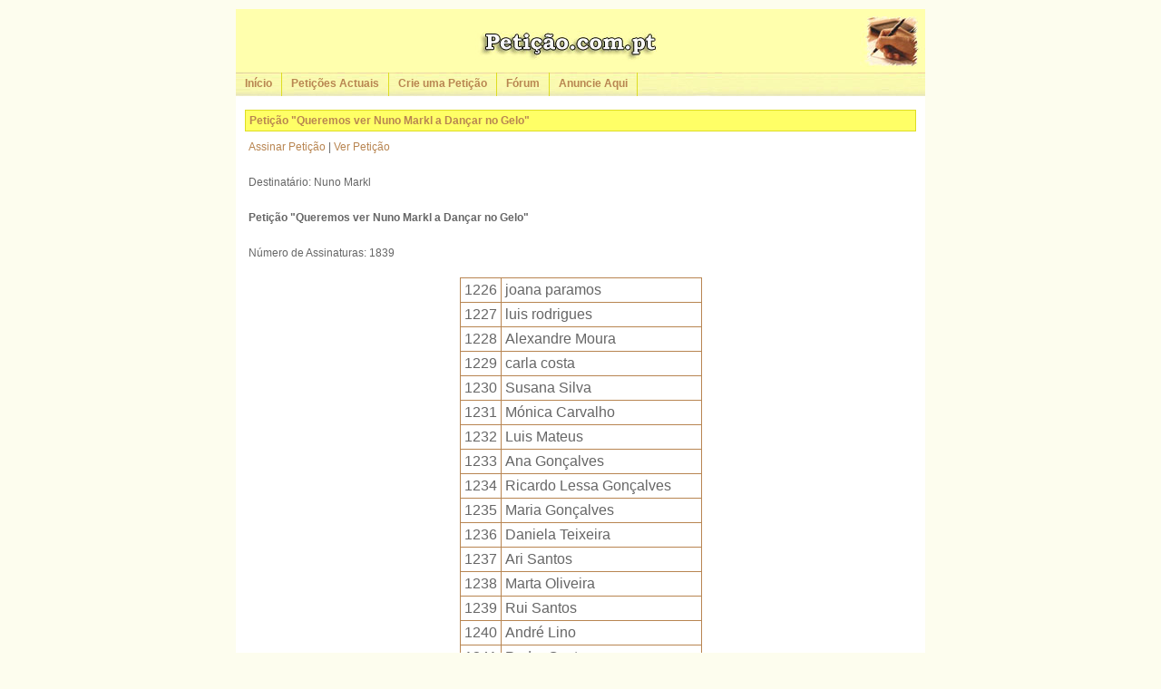

--- FILE ---
content_type: text/html; charset=utf-8
request_url: https://peticao.com.pt/ver-assinaturas.html?peticao=1186&page=50
body_size: 1815
content:
<html>
<head>
  <title>Petição .com.pt - Ver Assinaturas - Petição "Queremos ver Nuno Markl a Dançar no Gelo"</title>
  
  
  
  <base href="/">
  
  <link href="css/style.css" type="text/css" rel="stylesheet">
</head>
<body>
  <div id="page_wrapper">
    <div id="page_header_pequeno"></div>
    <div id="menu_bar">
      <div id="navcontainer">
        <ul id="navlist">
          <li><a href="">Início</a></li>
          <li><a href="peticoes-actuais.html">Petições Actuais</a></li>
          <li><a href="criar-peticao.html">Crie uma Petição</a></li>
          <li><a href="/">Fórum</a></li>
          <li><a href="publicidade.html">Anuncie Aqui</a></li>
        </ul>
      </div>
    </div>
    <div id="content_wrapper">
      <div id="center_largo">
        <h3>Petição "Queremos ver Nuno Markl a Dançar no Gelo"</h3>
        
        <p><a href="assinar-peticao.html?peticao=1186">Assinar Petição</a> | <a href="nuno-markl-a-dancar-no-gelo">Ver Petição</a></p>
        <p>Destinatário: Nuno Markl</p>
        <p><b>Petição "Queremos ver Nuno Markl a Dançar no Gelo"</b></p>
        <p>Número de Assinaturas: 1839</p>
        <table class="tabela_assinaturas">
          <tr>
            <td>1226</td>
            <td>joana paramos</td>
          </tr>
          <tr>
            <td>1227</td>
            <td>luis rodrigues</td>
          </tr>
          <tr>
            <td>1228</td>
            <td>Alexandre Moura</td>
          </tr>
          <tr>
            <td>1229</td>
            <td>carla costa</td>
          </tr>
          <tr>
            <td>1230</td>
            <td>Susana Silva</td>
          </tr>
          <tr>
            <td>1231</td>
            <td>Mónica Carvalho</td>
          </tr>
          <tr>
            <td>1232</td>
            <td>Luis Mateus</td>
          </tr>
          <tr>
            <td>1233</td>
            <td>Ana Gonçalves</td>
          </tr>
          <tr>
            <td>1234</td>
            <td>Ricardo Lessa Gonçalves</td>
          </tr>
          <tr>
            <td>1235</td>
            <td>Maria Gonçalves</td>
          </tr>
          <tr>
            <td>1236</td>
            <td>Daniela Teixeira</td>
          </tr>
          <tr>
            <td>1237</td>
            <td>Ari Santos</td>
          </tr>
          <tr>
            <td>1238</td>
            <td>Marta Oliveira</td>
          </tr>
          <tr>
            <td>1239</td>
            <td>Rui Santos</td>
          </tr>
          <tr>
            <td>1240</td>
            <td>André Lino</td>
          </tr>
          <tr>
            <td>1241</td>
            <td>Pedro Costa</td>
          </tr>
          <tr>
            <td>1242</td>
            <td>Abílio Lisboa</td>
          </tr>
          <tr>
            <td>1243</td>
            <td>carlos manuel da silva teixira</td>
          </tr>
          <tr>
            <td>1244</td>
            <td>ARTUR FRANCO</td>
          </tr>
          <tr>
            <td>1245</td>
            <td>silvia marisa sousa soares</td>
          </tr>
          <tr>
            <td>1246</td>
            <td>antonio da rocha teixeira</td>
          </tr>
          <tr>
            <td>1247</td>
            <td>Pedro Miguel Marreiros Costa</td>
          </tr>
          <tr>
            <td>1248</td>
            <td>Liliana</td>
          </tr>
          <tr>
            <td>1249</td>
            <td>Pedro Batista</td>
          </tr>
          <tr>
            <td>1250</td>
            <td>Outra vez nãaooooo........</td>
          </tr>
        </table>
        <p></p>
        <p class="tabela_titulo">Ver Assinaturas</p>
        <table class="tabela_assinaturas_page">
          <tr>
            <td>1-25</td>
            <td><a href="ver-assinaturas.html?peticao=1186&page=2">26-50</a></td>
            <td><a href="ver-assinaturas.html?peticao=1186&page=3">51-75</a></td>
            <td><a href="ver-assinaturas.html?peticao=1186&page=4">76-100</a></td>
            <td><a href="ver-assinaturas.html?peticao=1186&page=5">101-125</a></td>
          </tr>
          <tr>
            <td><a href="ver-assinaturas.html?peticao=1186&page=6">126-150</a></td>
            <td><a href="ver-assinaturas.html?peticao=1186&page=7">151-175</a></td>
            <td><a href="ver-assinaturas.html?peticao=1186&page=8">176-200</a></td>
            <td><a href="ver-assinaturas.html?peticao=1186&page=9">201-225</a></td>
            <td><a href="ver-assinaturas.html?peticao=1186&page=10">226-250</a></td>
          </tr>
          <tr>
            <td><a href="ver-assinaturas.html?peticao=1186&page=11">251-275</a></td>
            <td><a href="ver-assinaturas.html?peticao=1186&page=12">276-300</a></td>
            <td><a href="ver-assinaturas.html?peticao=1186&page=13">301-325</a></td>
            <td><a href="ver-assinaturas.html?peticao=1186&page=14">326-350</a></td>
            <td><a href="ver-assinaturas.html?peticao=1186&page=15">351-375</a></td>
          </tr>
          <tr>
            <td><a href="ver-assinaturas.html?peticao=1186&page=16">376-400</a></td>
            <td><a href="ver-assinaturas.html?peticao=1186&page=17">401-425</a></td>
            <td><a href="ver-assinaturas.html?peticao=1186&page=18">426-450</a></td>
            <td><a href="ver-assinaturas.html?peticao=1186&page=19">451-475</a></td>
            <td><a href="ver-assinaturas.html?peticao=1186&page=20">476-500</a></td>
          </tr>
          <tr>
            <td><a href="ver-assinaturas.html?peticao=1186&page=21">501-525</a></td>
            <td><a href="ver-assinaturas.html?peticao=1186&page=22">526-550</a></td>
            <td><a href="ver-assinaturas.html?peticao=1186&page=23">551-575</a></td>
            <td><a href="ver-assinaturas.html?peticao=1186&page=24">576-600</a></td>
            <td><a href="ver-assinaturas.html?peticao=1186&page=25">601-625</a></td>
          </tr>
          <tr>
            <td><a href="ver-assinaturas.html?peticao=1186&page=26">626-650</a></td>
            <td><a href="ver-assinaturas.html?peticao=1186&page=27">651-675</a></td>
            <td><a href="ver-assinaturas.html?peticao=1186&page=28">676-700</a></td>
            <td><a href="ver-assinaturas.html?peticao=1186&page=29">701-725</a></td>
            <td><a href="ver-assinaturas.html?peticao=1186&page=30">726-750</a></td>
          </tr>
          <tr>
            <td><a href="ver-assinaturas.html?peticao=1186&page=31">751-775</a></td>
            <td><a href="ver-assinaturas.html?peticao=1186&page=32">776-800</a></td>
            <td><a href="ver-assinaturas.html?peticao=1186&page=33">801-825</a></td>
            <td><a href="ver-assinaturas.html?peticao=1186&page=34">826-850</a></td>
            <td><a href="ver-assinaturas.html?peticao=1186&page=35">851-875</a></td>
          </tr>
          <tr>
            <td><a href="ver-assinaturas.html?peticao=1186&page=36">876-900</a></td>
            <td><a href="ver-assinaturas.html?peticao=1186&page=37">901-925</a></td>
            <td><a href="ver-assinaturas.html?peticao=1186&page=38">926-950</a></td>
            <td><a href="ver-assinaturas.html?peticao=1186&page=39">951-975</a></td>
            <td><a href="ver-assinaturas.html?peticao=1186&page=40">976-1000</a></td>
          </tr>
          <tr>
            <td><a href="ver-assinaturas.html?peticao=1186&page=41">1001-1025</a></td>
            <td><a href="ver-assinaturas.html?peticao=1186&page=42">1026-1050</a></td>
            <td><a href="ver-assinaturas.html?peticao=1186&page=43">1051-1075</a></td>
            <td><a href="ver-assinaturas.html?peticao=1186&page=44">1076-1100</a></td>
            <td><a href="ver-assinaturas.html?peticao=1186&page=45">1101-1125</a></td>
          </tr>
          <tr>
            <td><a href="ver-assinaturas.html?peticao=1186&page=46">1126-1150</a></td>
            <td><a href="ver-assinaturas.html?peticao=1186&page=47">1151-1175</a></td>
            <td><a href="ver-assinaturas.html?peticao=1186&page=48">1176-1200</a></td>
            <td><a href="ver-assinaturas.html?peticao=1186&page=49">1201-1225</a></td>
            <td>1226-1250</td>
          </tr>
          <tr>
            <td><a href="ver-assinaturas.html?peticao=1186&page=51">1251-1275</a></td>
            <td><a href="ver-assinaturas.html?peticao=1186&page=52">1276-1300</a></td>
            <td><a href="ver-assinaturas.html?peticao=1186&page=53">1301-1325</a></td>
            <td><a href="ver-assinaturas.html?peticao=1186&page=54">1326-1350</a></td>
            <td><a href="ver-assinaturas.html?peticao=1186&page=55">1351-1375</a></td>
          </tr>
          <tr>
            <td><a href="ver-assinaturas.html?peticao=1186&page=56">1376-1400</a></td>
            <td><a href="ver-assinaturas.html?peticao=1186&page=57">1401-1425</a></td>
            <td><a href="ver-assinaturas.html?peticao=1186&page=58">1426-1450</a></td>
            <td><a href="ver-assinaturas.html?peticao=1186&page=59">1451-1475</a></td>
            <td><a href="ver-assinaturas.html?peticao=1186&page=60">1476-1500</a></td>
          </tr>
          <tr>
            <td><a href="ver-assinaturas.html?peticao=1186&page=61">1501-1525</a></td>
            <td><a href="ver-assinaturas.html?peticao=1186&page=62">1526-1550</a></td>
            <td><a href="ver-assinaturas.html?peticao=1186&page=63">1551-1575</a></td>
            <td><a href="ver-assinaturas.html?peticao=1186&page=64">1576-1600</a></td>
            <td><a href="ver-assinaturas.html?peticao=1186&page=65">1601-1625</a></td>
          </tr>
          <tr>
            <td><a href="ver-assinaturas.html?peticao=1186&page=66">1626-1650</a></td>
            <td><a href="ver-assinaturas.html?peticao=1186&page=67">1651-1675</a></td>
            <td><a href="ver-assinaturas.html?peticao=1186&page=68">1676-1700</a></td>
            <td><a href="ver-assinaturas.html?peticao=1186&page=69">1701-1725</a></td>
            <td><a href="ver-assinaturas.html?peticao=1186&page=70">1726-1750</a></td>
          </tr>
          <tr>
            <td><a href="ver-assinaturas.html?peticao=1186&page=71">1751-1775</a></td>
            <td><a href="ver-assinaturas.html?peticao=1186&page=72">1776-1800</a></td>
            <td><a href="ver-assinaturas.html?peticao=1186&page=73">1801-1825</a></td>
            <td><a href="ver-assinaturas.html?peticao=1186&page=74">1826-1850</a></td>
          </tr>
        </table>
        <p><a href="assinar-peticao.html?peticao=1186">Assinar Petição</a> | <a href="nuno-markl-a-dancar-no-gelo">Ver Petição</a></p>
        
      </div>
    </div>
    <div id="page_footer">
      <p><a href="/">Petição .com.pt</a> © 2008 Design by<br>
      Todos os Direitos Reservados.<br></p>
    </div>
  </div>
<script defer src="https://static.cloudflareinsights.com/beacon.min.js/vcd15cbe7772f49c399c6a5babf22c1241717689176015" integrity="sha512-ZpsOmlRQV6y907TI0dKBHq9Md29nnaEIPlkf84rnaERnq6zvWvPUqr2ft8M1aS28oN72PdrCzSjY4U6VaAw1EQ==" data-cf-beacon='{"version":"2024.11.0","token":"e3d9ec825ceb44edaa9168ce2dc10239","r":1,"server_timing":{"name":{"cfCacheStatus":true,"cfEdge":true,"cfExtPri":true,"cfL4":true,"cfOrigin":true,"cfSpeedBrain":true},"location_startswith":null}}' crossorigin="anonymous"></script>
</body>
</html>


--- FILE ---
content_type: text/css; charset=
request_url: https://peticao.com.pt/css/style.css
body_size: 1577
content:
body {
  text-align: center;
  background-color: #FDFDEE;
  margin-top:10px;
  margin-bottom:10px;
  color:#666666;
  font-family: verdana, arial, sans-serif;
  font-size: 12px;
}

A:link {
	COLOR: #B88551; text-decoration: none
}
A:visited {
	COLOR: #B88551; text-decoration: none
}
A:active {
	COLOR: #B88551; text-decoration: none
}
A:hover {
	COLOR: #B88551; text-decoration: underline
}

#page_wrapper {
  margin-left: auto; 
  margin-right: auto;
  width: 760px;
  text-align: left;
  background: #FFFFFF url('/img/content_bg.gif') top left repeat-y;
}

#page_header {
  height: 140px;
  background: #FFFFFF url('/img/header.jpg') bottom left no-repeat;
  clear: both;
}

#page_header_pequeno {
  height: 70px;
  background: #FFFFFF url('/img/header_pequeno.jpg') bottom left no-repeat;
  clear: both;
}

#page_header h1 {
  padding-top:50px; padding-left:15px;
  margin:0px;
  font-family: verdana;
  font-size: 24px;
  color: #CCFFCC;
  line-height:26px;
  letter-spacing:-1px;
}

#page_header h2 {
  margin:0px;
  padding-left:15px;
  font-family: verdana;
  font-size: 12px;
  color: #FFFFFF;
  line-height:22px;
}

#menu_bar {
  margin:0px;
  padding:0px;
  border:0px dashed #cccccc;
  height:31px;
  clear:both;
  background: #FFFFFF url('/img/menu_bg.gif') bottom left no-repeat;
}

#content_wrapper {
  margin-top:10px;
  margin-bottom:10px;
  margin-left:10px;
  margin-right:10px;      
  border:0px dashed #FFFFFF;  
}

#center {
  margin-left:160px;
  margin-right:160px;
  border:0px dashed #cccccc;
}

#center_largo {
  margin-left:0px;
  margin-right:0px;
  border:0px dashed #cccccc;
}

#center h3 {
  margin-top:0px;
  margin-bottom:5px;
  font-family: verdana, arial, sans-serif;
  font-size: 12px;
  color: #B88551;
  padding:4px;
  border: 1px solid #DDDD22;
  background-color: #FFFF66;
}

#center_largo h3 {
  margin-top:0px;
  margin-bottom:5px;
  font-family: verdana, arial, sans-serif;
  font-size: 12px;
  color: #B88551;
  padding:4px;
  border: 1px solid #DDDD22;
  background-color: #FFFF66;
}

#center p {
  margin-top:5px;margin-bottom:15px;
  padding:4px;
  font-family: verdana, arial, sans-serif;
  font-size: 12px;
  line-height: 16px;
}

#center_largo p {
  margin-top:5px;margin-bottom:15px;
  padding:4px;
  font-family: verdana, arial, sans-serif;
  font-size: 12px;
  line-height: 16px;
}

#left_side {
  float: left;
  width:140px;
  border:0px dashed #cccccc;
}

#left_side h3 {
  margin-top:0px;
  margin-bottom:5px;
  font-family: verdana, arial, sans-serif;
  font-size: 12px;
  color: #B88551;
  padding:4px;
  border: 1px solid #DDDD22;
  background-color: #FFFF66;
}

#left_side p {
  margin-top:5px;margin-bottom:15px;
  padding:4px;
  font-family: verdana, arial, sans-serif;
  font-size: 12px;
  line-height: 16px;
  color: #666666;
}

#right_side {
  float: right;
  width:140px;
  border:0px dashed #cccccc;
}

#right_side h3 {
  margin-top:0px;
  margin-bottom:5px;
  font-family: verdana, arial, sans-serif;
  font-size: 12px;
  color: #B88551;
  padding:4px;
  border: 1px solid #DDDD22;
  background-color: #FFFF66;
}

#right_side p {
  margin-top:5px;margin-bottom:15px;
  padding:4px;
  font-family: verdana, arial, sans-serif;
  font-size: 12px;
  line-height: 16px;
  color: #666666;
}

#page_footer {
  height: 60px;
  background: #FFFFBB;
  clear: both;
  /*border-left: 1px solid #425227;
  border-right: 1px solid #425227;
  border-bottom: 1px solid #425227;*/
}

#page_footer p {
  padding-top:15px;
  text-align:center;
  font-family: verdana;
  font-size: 11px;
  line-height:14px;
  color:#888888;
}

#page_footer A:link {
	COLOR: #888888; text-decoration: none
}
#page_footer A:visited {
	COLOR: #888888; text-decoration: none
}
#page_footer A:active {
	COLOR: #888888; text-decoration: none
}
#page_footer A:hover {
	COLOR: #888888; text-decoration: underline
}


#navcontainer ul {
  padding-left: 0;
  margin-left: 0;
  margin-top:0px;
  background-color: #DDDD22;
  background: url('/img/bar.jpg') top right no-repeat; 
  color: White;
  float: left;
  width: 100%;
  font-family: verdana, arial, helvetica, sans-serif;
  font-size:12px;
  font-weight:bold;
}

#navcontainer ul li { display: inline; }

#navcontainer ul li a {
  padding-top: 5px;
  padding-bottom: 7px;
  padding-left:10px;
  padding-right:10px;
  background-color: transparent;
  color: #B88551;
  text-decoration: none;
  float: left;
  border-right: 1px solid #DDDD22;
}

#navcontainer ul li a:hover {
  background-color: #DE6B02;
  background: url('/img/bar_bg_hover.gif') bottom left repeat-x; 
  color: #761919;
}

#linklist {
  padding-left: 0;
  margin-left: 0;
  border-bottom: 1px solid #D1D9C4;
  width: 140px;
}

#linklist li {
  list-style: none; 
  margin: 0;
  line-height:20px;
  border-top: 1px solid #D1D9C4;
  font-family:verdana;
  font-size:11px;
}

#linklist li a { text-decoration: none; }

.thumbnail_left {
  float:left;
  margin-right:10px;
  margin-bottom:5px;
  border:0px;
}

.thumbnail_right {
  float:right;
  margin-left:10px;
  margin-bottom:5px;
  border:0px;
}

.thumbnail_center {
  /*float:right;*/
  text-align: center;
  margin-top:0px;
  margin-bottom:0px;
  padding:0px;
  border:0px;
}

h4.titulo_seccao {
	color: #B88551;
	font-size: 14px;
	margin-left: 4px;
}

table.video_table {
	border: 1px solid #77AA77;
	width: 100%;
}

table.video_table td {
	/*border: 1px solid #000000;*/
	padding-left: auto;
	padding-right: auto;
}

div.video_div {
	padding-top: 5px;
	text-align: center;
}

input, textarea
{
	/*font-family: Verdana, "Lucida Grande", sans-serif;*/
	font-size: 12px;
	padding: 2px;
	background-color: #FFFFFF;
	border: 1px solid #333333;
}



form.sheet fieldset
{
	border: 1px solid #B88551;
	padding: 12px;
	display: block;
}

form.sheet fieldset legend
{
	font-family: verdana, arial, sans-serif;
	font-size: 12px;
	background-color: #FFFF66;
	padding: 4px 6px 4px 6px;
	color: #B88551;
	font-weight: bold;
	_margin-bottom: 12px;
}

form.sheet label
{
	display: block;

	width: 140px;
	float: left;
	margin-bottom: 10px;
	padding-right: 2%;
	
	margin-right: 1%;
	_margin-right: 0;
	margin-left: 0px;
	text-align: right;
	font-family: verdana, arial, sans-serif;
	font-size: 12px;
	/*border-right: solid;*/
}

/*form.sheet input, form.sheet textarea
{
	border-left: solid;
	display: block;
	_margin-left: -7%; 
	width: 200px;
	float: left;
	margin-bottom: 10px;
	margin-left: 0px;
}*/

input.normal
{
	/*border-left: solid;*/
	/*display: block;*/
	/*_margin-left: -7%; */
	width: 200px;
	/*float: left;*/
	/*margin-bottom: 10px;*/
	/*margin-left: 0px;*/
}

input.input_desc {
	/*border-left: solid;*/
	/*display: block;*/
	/*_margin-left: -7%; */
	width: 200px;
	/*float: left;*/
	/*margin: 0px 0px 0px 0px;
	padding: 0px 0px 0px 0px;*/
	/*line-height: 0px;*/
	/*margin-left: 0px;*/
}

input.mini
{
	/*border-left: solid;*/
	/*display: block;*/
	/*_margin-left: -7%; */
	width: 20px;
	/*float: left;*/
	/*margin-bottom: 10px;*/
	/*margin-left: 0px;*/
}

input.radio_semestral {
	border: none none none none;
	/*margin-left: 150px;*/
}

input.radio_anual {
	border: none none none none;
	/*margin-left: 100px;*/
}

textarea.comm {
	width: 460px;
}

form.sheet br
{
	clear: left;
}

form.sheet button
{
	float: right;
	margin-left: 14px;
}

p.mais_videos {
	text-align: center;
}

ul.lista_usos {
	margin-top: 5px;
	padding-top: 5px;
	font-family: verdana, arial, sans-serif;
	font-size: 12px;
	color: #93D557;
}

ul.lista_usos li {
	margin-top: 5px;
}

span.cinza {
	color: #666666;
}

p.obrigadocontacto {
	font-size: 12px;
	font-weight: bold;
	color: #44AA44;
}

p.noticia {
	padding: 0px 0px 0px 0px;
	margin: 0px 0px 0px 0px;
	text-align: justify;
}

p.obrigadocontacto {
	font-size: 12px;
	font-weight: bold;
	color: #44AA44;
}

p.form_desc {
	margin: 0px 0px 0px 156px;
	padding: 0px 0px 0px 0px;
	line-height: 0px;
}



textarea.comm_assinatura {
	width: 200px;
}

table.tabela_assinaturas {
	margin-left: auto;
	margin-right: auto;
	border: 1px solid #B88551;
	border-collapse: collapse;
}

table.tabela_assinaturas td {
	border: 1px solid #B88551;
	padding: 4px 4px 4px 4px;
}

textarea.comm_medio {
	width: 200px;
}

span.texto_vermelho{
	color: #FF0000;
}

select.select_normal {
	width: 200px;
}

table.tabela_assinaturas_page {
	margin-left: auto;
	margin-right: auto;
	border: 1px solid #B88551;
	border-collapse: collapse;
	text-align: center;
}

table.tabela_assinaturas_page td{
	border: 1px solid #B88551;
	padding: 2px 2px 2px 2px;
}

p.tabela_titulo{
	text-align: center;
}

ul.lista_vantagens li {
	margin-top: 10px;
}

textarea.textarea_post
{
	/*font-family: Verdana, "Lucida Grande", sans-serif;*/
	font-size: 12px;
	margin-left: auto;
	margin-right: auto;
	background-color: #F9F4CE;
	border: 1px solid #333333;
}

div.div_center {
	text-align: center;
	margin-left: auto;
	margin-right: auto;
}

